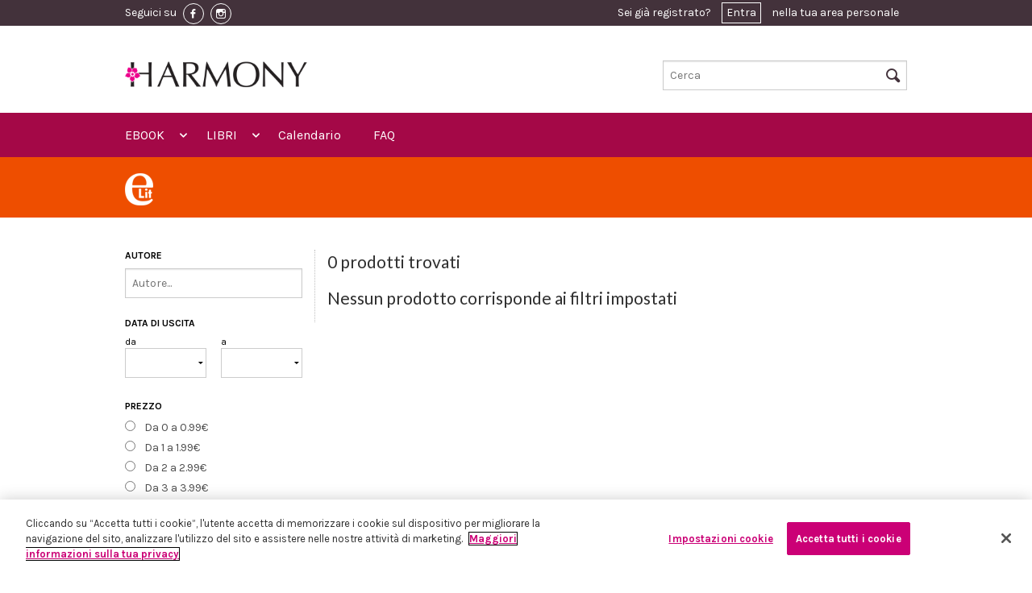

--- FILE ---
content_type: text/html; charset=UTF-8
request_url: https://www.eharmony.it/ebook/eLit
body_size: 41539
content:
<!DOCTYPE html>
<html lang="it-IT">
<head>
                <!-- Inizio informativa di consenso dei cookie OneTrust per eharmony.it -->
        <script src="https://cdn.cookielaw.org/scripttemplates/otSDKStub.js" data-document-language="true"
                type="text/javascript" charset="UTF-8"
                data-domain-script="13a0e071-5307-4403-b592-1c70a39918b8"></script>
        <script type="text/javascript">
            function OptanonWrapper() {
            }
        </script>
        <!-- Fine informativa di consenso dei cookie OneTrust per eharmony.it -->
            <script>
        window.dataLayer = window.dataLayer || [];
    </script>
        <script>
        dataLayer.push({ ecommerce: null });  // Clear the previous ecommerce object.
        dataLayer.push({
            'ecommerce': {
                'currencyCode': 'EUR',
                'impressions': [
                                                                            ]
            }
        });
        dataLayer.push({
            'event': 'view_item_list',
            'item_list_name': 'eLit page',
            'items': [
                                                            ]
        });
    </script>
                <!-- Google Tag Manager -->
        <script>(function (w, d, s, l, i) {
                w[l] = w[l] || [];
                w[l].push({
                    'gtm.start':
                        new Date().getTime(), event: 'gtm.js'
                });
                var f = d.getElementsByTagName(s)[0],
                    j = d.createElement(s), dl = l != 'dataLayer' ? '&l=' + l : '';
                j.async = true;
                j.src =
                    'https://www.googletagmanager.com/gtm.js?id=' + i + dl;
                f.parentNode.insertBefore(j, f);
            })(window, document, 'script', 'dataLayer', 'GTM-T8D4NQW');</script>
        <!-- End Google Tag Manager -->
        <script src="https://www.google.com/recaptcha/api.js?hl=it" async defer></script>

    <script type="text/javascript">
        (function (m, a, g, n, e, w, s) {
            m[e] = m[e] || function () {
                (m[e].q = m[e].q || []).push([arguments[0], arguments[1], 1 * (new Date()).getTime()]);
            };
            w = a.createElement(g), s = a.getElementsByTagName(g)[0];
            w.async = 1;
            w.src = n;
            s.parentNode.insertBefore(w, s);
        })(window, document, 'script', '//mn.eharmony.it/nl/mna1662364800000a4836.js', 'mna');
        mna('init', {"apikey":"12e4g286d52f7","trackerhostname":"mn.eharmony.it"});
    </script>
    <script type="text/javascript" src="https://www.eharmony.it/javascript/vendor/jquery.js"></script>

    <meta charset="UTF-8">
    <meta name="viewport" content="width=device-width, initial-scale=1.0">
        <title> eLit HarperCollins - eHarmony</title>

    <link rel="Shortcut icon" href="https://www.eharmony.it/images/favicon.ico" type="image/x-icon"/>

    <!-- HC restyling -->
    <link href='https://fonts.googleapis.com/css?family=EB+Garamond' rel='stylesheet' type='text/css'>
    <link rel="stylesheet" href="https://www.eharmony.it/css/main.min.css"/>

    <link rel="stylesheet" href="https://www.eharmony.it/css/buy_amazon.min.css"/>
    <link rel="stylesheet" href="https://www.eharmony.it/css/discount_3x2.min.css"/>
    <link rel="stylesheet" href="https://www.eharmony.it/css/cookie_policy.min.css"/>
    <link rel="stylesheet" href="https://www.eharmony.it/css/print.min.css" media="print"/>

    
    <meta property="fb:app_id" content="1972046686283274">

                    
                </head>
<body>
<!-- Google Tag Manager (noscript) -->
<noscript>
    <iframe src="https://www.googletagmanager.com/ns.html?id=GTM-T8D4NQW"
            height="0" width="0" style="display:none;visibility:hidden"></iframe>
</noscript>
<!-- End Google Tag Manager (noscript) -->
<div class="off-canvas-wrap">
    <div class="inner-wrap">
                    <header class="header">
  <div class="header__row-user">
    <div class="header__container">
      <div class="header__content">
        <div class="toolbar">
          <div class="toolbar__social">
            <span class="toolbar__hide-mobile">Seguici su</span>
                          <a href="https://www.facebook.com/Harmonyeditore" class="toolbar__social-link" target="_blank">
                <img src="https://www.eharmony.it/images/fb-icon.png" alt="facebook">
              </a>
            
                          <a href="https://www.instagram.com/harmonyeditore/" class="toolbar__social-link" target="_blank">
                <img src="https://www.eharmony.it/images/inst-icon.png" alt="instagram">
              </a>
                      </div>

          <div class="toolbar__user">
                          <div class="user_toolbar user_toolbar--notlogged">
  Sei già registrato? <a href="#" data-reveal-id="modal-access">Entra</a> nella tua area personale
</div>

<div id="modal-access" class="reveal-modal small" data-reveal="">
  <div class="reveal reveal--access">
    <div class="reveal__title">
      <span>Entra in eHarmony</span>
      <div class="separator"></div>
    </div>

    <div class="reveal__content">
      <div class="access access--reveal">
        <div class="callout_basic">
          <div class="callout_basic__subtitle">
            Inserisci i tuoi dati per accedere
          </div>
          <div class="callout_basic__text">
            <div class="form form--login">

              <div id="ajax-form-error" class="form__error"></div>


              <form id="ajax-login-form" method="post" action="/login" data-ajaxurl="/login">
                <div class="form__row form__row--horizontal">
                  <div class="form__label">
                    <label for="form__username">Nome Utente / Email:</label>
                  </div>
                  <div class="form__input">
                    <input type="text" name="_username" id="form__username" required autofocus>
                  </div>
                </div>

                <div class="form__row form__row--horizontal">
                  <div class="form__label">
                    <label for="form__password">Password:</label>
                  </div>
                  <div class="form__input">
                    <input type="password" name="_password" id="form__password" required>
                  </div>
                </div>

                <div class="form__row form__row--horizontal">
                  <div class="form__label">
                    <label for="form__remember">Ricordami:</label>
                  </div>
                  <div class="form__input">
                    <input data-loading type="submit" name="ENTRA" value="ENTRA" class="button large right disabled-on-click" />
                    <input type="checkbox" name="Cookie" id="form__remember" />
                  </div>
                </div>

                <input type="hidden" name="_csrf_token"
                       value="0dfb7f6.pn9dEOlL9cWOTSfHaBD9ks8gQKmV6H8z5UTaLfqz5ro.lwg-I50JwY7UCUqpCyC2wqFlCZrTrE9Vo3L3Y5f1gPXDGDVWqDmyvcJ1SA"
                >

                <div class="form__row">
                  <div class="form__recover">
                    <a href=/forgotPassword>Hai dimenticato la password?</a>
                  </div>
                </div>
              </form>
            </div>
          </div>
        </div>
      </div>
    </div>
  </div>
</div>
                      </div>

        </div>
      </div>
    </div>
  </div>

  <div class="header__row-logo">
  <div class="header__container">
    <div class="logo logo--move-bottom large-5 small-5 columns">
      <a href="/">
        <img style="max-height: 54px" src="https://www.eharmony.it/images/logo-sito-bianco.jpg"/>
      </a>
    </div>
    <div class="search search--move-bottom large-4 small-4 columns">
      <form method="get" action="/search">
  <input type="text" name="text" placeholder="Cerca" id="search-input-topbar" />
  <i class="icon-search header__search-icon"></i>
  <input type="submit" value="Cerca" class="header__hidden-submit">
</form>
    </div>
  </div>
</div>

<div class="header__row-nav">
  <div class="header__container">
    <div class="header__content">
      <nav class="top-bar topbar" data-topbar="" data-options="custom_back_text: false;scrolltop: false;">

        <ul class="title-area">
          <li class="name">
            <h1>
              <a href="/">
                <span>MENU</span>
                <img src="https://www.eharmony.it/images/logo.jpg">
              </a>
            </h1>
          </li>
          <li class="toggle-topbar menu-icon">
            <a href="#"></a>
          </li>
          <li class="cart-icon">
            <a href="#">
              <i class="icon-cart"></i>
              <span>0</span></a>
          </li>
          <li class="right-off-canvas-toggle user-icon">
            <a href="#">
              <i class="icon-user"></i>
            </a>
          </li>
        </ul>


        <section class="top-bar-section">

          <ul class="left">

            <li class="has-form">
              <div class="row collapse">
                <form method="get" action="/search">
                  <div class="large-12 small-12 columns">
                    <input type="text" name="text" placeholder="Cerca nel sito ..." value="">
                  </div>
                </form>
              </div>
            </li>

            <li class="has-dropdown not-click">
  <a href="/ebook">EBOOK</a>
  <ul class="dropdown">
    <li class="title back js-generated"><h5><a href="javascript:void(0)">« EBOOK</a></h5></li>
    <li>
      <label>MARCHI</label>
    </li>
    <li class="has-dropdown not-click">
      <a href="/ebook/harmony">
        <img src="https://www.eharmony.it/images/menu.harmony.png">
        <span>HARMONY</span>
      </a>


      <ul class="dropdown">
        <li class="title back js-generated"><h5><a href="javascript:void(0)">«
              <img src="https://www.eharmony.it/images/menu.harmony.png">
              <span>HARMONY</span>
            </a></h5></li>
        <li>
          <label>GENERI</label>
        </li>
                  <li class="has-dropdown not-click">
  </li>
                  <li class="has-dropdown not-click">
      <a href="/ebook/harmony/romanzi-d-amore">Romanzi d&#039;amore</a>
    <ul class="dropdown">
      <li class="title back js-generated"><h5><a href="javascript:void(0)">« Romanzi d&#039;amore</a></h5></li>
      <li>
        <label>COLLANE</label>
      </li>
                      <li>
          <a href="/ebook/harmony/romanzi-d-amore/mylit">MyLit</a>
        </li>
                <li>
          <a href="/ebook/harmony/romanzi-d-amore/mydream">MYDREAM</a>
        </li>
                <li>
          <a href="/ebook/harmony/romanzi-d-amore/harmony-collezione">Harmony Collezione</a>
        </li>
                <li>
          <a href="/ebook/harmony/romanzi-d-amore/harmony-vedogrande-1">Harmony Vedogrande</a>
        </li>
                <li>
          <a href="/ebook/harmony/romanzi-d-amore/harpercollins-16">HarperCollins</a>
        </li>
                <li>
          <a href="/ebook/harmony/romanzi-d-amore/harmony-bianca">Harmony Bianca</a>
        </li>
                <li>
          <a href="/ebook/harmony/romanzi-d-amore/harmony-jolly">Harmony Jolly</a>
        </li>
                <li>
          <a href="/ebook/harmony/romanzi-d-amore/harmony-destiny">Harmony Destiny</a>
        </li>
                <li>
          <a href="/ebook/harmony/romanzi-d-amore/harmony-romance">Harmony Romance</a>
        </li>
                <li>
          <a href="/ebook/harmony/romanzi-d-amore/il-meglio-di-harmony">Il Meglio di Harmony</a>
        </li>
                <li>
          <a href="/ebook/harmony/romanzi-d-amore/harmony-mylit">Harmony MyLit</a>
        </li>
                <li>
          <a href="/ebook/harmony/romanzi-d-amore/harmony-my-dream">Harmony My Dream</a>
        </li>
                <li>
          <a href="/ebook/harmony/romanzi-d-amore/vintage-collection">Vintage Collection</a>
        </li>
                <li>
          <a href="/ebook/harmony/romanzi-d-amore/terzo-tempo">Terzo Tempo</a>
        </li>
                  </ul>
  </li>
                  <li class="has-dropdown not-click">
      <a href="/ebook/harmony/passion">Passion</a>
    <ul class="dropdown">
      <li class="title back js-generated"><h5><a href="javascript:void(0)">« Passion</a></h5></li>
      <li>
        <label>COLLANE</label>
      </li>
                      <li>
          <a href="/ebook/harmony/passion/harmony-temptation">Harmony Temptation</a>
        </li>
                <li>
          <a href="/ebook/harmony/passion/harmony-passion">Harmony Passion</a>
        </li>
                <li>
          <a href="/ebook/harmony/passion/harmony-sensual">Harmony Sensual</a>
        </li>
                <li>
          <a href="/ebook/harmony/passion/hotlit">HotLit</a>
        </li>
                <li>
          <a href="/ebook/harmony/passion/harmony-prive">Harmony Privé</a>
        </li>
                  </ul>
  </li>
                  <li class="has-dropdown not-click">
      <a href="/ebook/harmony/storici">Storici</a>
    <ul class="dropdown">
      <li class="title back js-generated"><h5><a href="javascript:void(0)">« Storici</a></h5></li>
      <li>
        <label>COLLANE</label>
      </li>
                      <li>
          <a href="/ebook/harmony/storici/special-saga-1">Special Saga</a>
        </li>
                <li>
          <a href="/ebook/harmony/storici/harmony-history">Harmony History</a>
        </li>
                <li>
          <a href="/ebook/harmony/storici/i-grandi-romanzi-storici">I Grandi Romanzi Storici</a>
        </li>
                <li>
          <a href="/ebook/harmony/storici/i-grandi-romanzi-storici-special">I Grandi Romanzi Storici Special</a>
        </li>
                <li>
          <a href="/ebook/harmony/storici/i-grandi-storici-seduction">I Grandi Storici Seduction</a>
        </li>
                <li>
          <a href="/ebook/harmony/storici/i-romanzi-storici">I Romanzi Storici</a>
        </li>
                <li>
          <a href="/ebook/harmony/storici/regency-collection">Regency Collection</a>
        </li>
                <li>
          <a href="/ebook/harmony/storici/harmony-special-saga">Harmony Special Saga</a>
        </li>
                  </ul>
  </li>
                  <li class="has-dropdown not-click">
      <a href="/ebook/harmony/paranormal">Paranormal</a>
    <ul class="dropdown">
      <li class="title back js-generated"><h5><a href="javascript:void(0)">« Paranormal</a></h5></li>
      <li>
        <label>COLLANE</label>
      </li>
                      <li>
          <a href="/ebook/harmony/paranormal/bluenocturne">Bluenocturne</a>
        </li>
                  </ul>
  </li>
                  <li class="has-dropdown not-click">
      <a href="/ebook/harmony/promozionali">Promozionali</a>
    <ul class="dropdown">
      <li class="title back js-generated"><h5><a href="javascript:void(0)">« Promozionali</a></h5></li>
      <li>
        <label>COLLANE</label>
      </li>
                      <li>
          <a href="/ebook/harmony/promozionali/harmony-extra">Harmony Extra</a>
        </li>
                <li>
          <a href="/ebook/harmony/promozionali/harmony-maxi">Harmony Maxi</a>
        </li>
                <li>
          <a href="/ebook/harmony/promozionali/harmony-premium">Harmony Premium</a>
        </li>
                <li>
          <a href="/ebook/harmony/promozionali/supertascabili">SuperTascabili</a>
        </li>
                  </ul>
  </li>
                  <li class="has-dropdown not-click">
  </li>
              </ul>

    </li>
    <li class="has-dropdown not-click">
      <a href="/search?types%5B0%5D=ebook&amp;brands%5B0%5D=elit">
        <img src="https://www.eharmony.it/images/menu.elit.png">
        <span>ELIT</span>
      </a>


      <ul class="dropdown">
        <li class="title back js-generated"><h5><a href="javascript:void(0)">«
              <img src="https://www.eharmony.it/images/menu.elit.png">
              <span>ELIT</span>
            </a></h5></li>
        <li>
          <label>GENERI</label>
        </li>
                  <li>
                                                              <a href="/ebook/eLit/romance">Romance</a>
          </li>
                  <li>
                                                              <a href="/ebook/eLit/historical">Historical</a>
          </li>
                  <li>
                                                              <a href="/ebook/eLit/passion">Passion</a>
          </li>
                  <li>
                                                              <a href="/ebook/eLit/suspense">Suspense</a>
          </li>
                  <li>
                                                              <a href="/ebook/eLit/paranormal">Paranormal</a>
          </li>
                  <li>
                                                              <a href="/ebook/eLit/young-adult">Young Adult</a>
          </li>
                  <li>
                                                              <a href="/ebook/eLit/maletomale">MaleToMale</a>
          </li>
              </ul>

    </li>
  </ul>
</li>

<li class="has-dropdown not-click">
  <a href="/libri">LIBRI</a>
  <ul class="dropdown">
    <li class="title back js-generated"><h5><a href="javascript:void(0)">« LIBRI</a></h5></li>
    <li>
      <label>GENERI</label>
    </li>
    <li class="has-dropdown not-click">
              <li class="has-dropdown not-click">
      <a href="/libri/romanzi-d-amore">Romanzi d&#039;amore</a>
    <ul class="dropdown">
      <li class="title back js-generated"><h5><a href="javascript:void(0)">« Romanzi d&#039;amore</a></h5></li>
      <li>
        <label>COLLANE</label>
      </li>
                      <li>
          <a href="/libri/romanzi-d-amore/harmony-collezione">Harmony Collezione</a>
        </li>
                <li>
          <a href="/libri/romanzi-d-amore/harmony-bianca">Harmony Bianca</a>
        </li>
                <li>
          <a href="/libri/romanzi-d-amore/harmony-jolly">Harmony Jolly</a>
        </li>
                <li>
          <a href="/libri/romanzi-d-amore/harmony-destiny">Harmony Destiny</a>
        </li>
                <li>
          <a href="/libri/romanzi-d-amore/harmony-mylit">Harmony MyLit</a>
        </li>
                <li>
          <a href="/libri/romanzi-d-amore/harmony-mydream">Harmony MyDream</a>
        </li>
                <li>
          <a href="/libri/romanzi-d-amore/meglio-di-harmony">Meglio di Harmony</a>
        </li>
                <li>
          <a href="/libri/romanzi-d-amore/harpercollins">HarperCollins</a>
        </li>
                <li>
          <a href="/libri/romanzi-d-amore/virgin-river-collection">Virgin River Collection</a>
        </li>
                <li>
          <a href="/libri/romanzi-d-amore/magnolia-collection">Magnolia Collection</a>
        </li>
                <li>
          <a href="/libri/romanzi-d-amore/cedar-cove-collection">Cedar Cove Collection</a>
        </li>
                <li>
          <a href="/libri/romanzi-d-amore/harmony-vedogrande">Harmony Vedogrande</a>
        </li>
                <li>
          <a href="/libri/romanzi-d-amore/harmony-romance">Harmony Romance</a>
        </li>
                <li>
          <a href="/libri/romanzi-d-amore/terzo-tempo">Terzo Tempo</a>
        </li>
                <li>
          <a href="/libri/romanzi-d-amore/diana-palmer-collection">Diana Palmer Collection</a>
        </li>
                  </ul>
  </li>
              <li class="has-dropdown not-click">
      <a href="/libri/storici">Storici</a>
    <ul class="dropdown">
      <li class="title back js-generated"><h5><a href="javascript:void(0)">« Storici</a></h5></li>
      <li>
        <label>COLLANE</label>
      </li>
                      <li>
          <a href="/libri/storici/tudor-collection">Tudor Collection</a>
        </li>
                <li>
          <a href="/libri/storici/harmony-history">Harmony History</a>
        </li>
                <li>
          <a href="/libri/storici/grandi-romanzi-storici">I Grandi Romanzi Storici</a>
        </li>
                <li>
          <a href="/libri/storici/i-grandi-romanzi-storici-special">I Grandi Romanzi Storici Special</a>
        </li>
                <li>
          <a href="/libri/storici/i-grandi-storici-seduction">I Grandi Storici Seduction</a>
        </li>
                <li>
          <a href="/libri/storici/i-romanzi-storici">I Romanzi Storici</a>
        </li>
                <li>
          <a href="/libri/storici/regency-collection">Regency Collection</a>
        </li>
                <li>
          <a href="/libri/storici/special-saga">Special Saga</a>
        </li>
                <li>
          <a href="/libri/storici/gli-imperdibili">Gli imperdibili</a>
        </li>
                  </ul>
  </li>
              <li class="has-dropdown not-click">
      <a href="/libri/promozionali">Promozionali</a>
    <ul class="dropdown">
      <li class="title back js-generated"><h5><a href="javascript:void(0)">« Promozionali</a></h5></li>
      <li>
        <label>COLLANE</label>
      </li>
                      <li>
          <a href="/libri/promozionali/harmony-pack">Harmony Pack</a>
        </li>
                <li>
          <a href="/libri/promozionali/harmony-piu">Harmony Più</a>
        </li>
                <li>
          <a href="/libri/promozionali/harmony-promo">Harmony Promo</a>
        </li>
                <li>
          <a href="/libri/promozionali/harmony-premium">Harmony Premium</a>
        </li>
                <li>
          <a href="/libri/promozionali/harmony-maxi">Harmony Maxi</a>
        </li>
                <li>
          <a href="/libri/promozionali/harmony-extra">Harmony Extra</a>
        </li>
                <li>
          <a href="/libri/promozionali/special-love-pack">Special Love Pack</a>
        </li>
                <li>
          <a href="/libri/promozionali/supertascabili">Supertascabili</a>
        </li>
                  </ul>
  </li>
              <li class="has-dropdown not-click">
  </li>
              <li class="has-dropdown not-click">
  </li>
              <li class="has-dropdown not-click">
      <a href="/libri/suspense">Suspense</a>
    <ul class="dropdown">
      <li class="title back js-generated"><h5><a href="javascript:void(0)">« Suspense</a></h5></li>
      <li>
        <label>COLLANE</label>
      </li>
                      <li>
          <a href="/libri/suspense/suspense">Suspense</a>
        </li>
                  </ul>
  </li>
              <li class="has-dropdown not-click">
      <a href="/libri/young-adult">Young adult</a>
    <ul class="dropdown">
      <li class="title back js-generated"><h5><a href="javascript:void(0)">« Young adult</a></h5></li>
      <li>
        <label>COLLANE</label>
      </li>
                      <li>
          <a href="/libri/young-adult/white-rabbit-chronicles">White Rabbit Chronicles</a>
        </li>
                  </ul>
  </li>
          </li>

  </ul>
</li>

<li>
  <a href="https://www.eharmony.it/Calendario-uscite-edicola">Calendario</a>
</li>
<li>
  <a href="https://www.eharmony.it/FAQ">FAQ</a>
</li>

          </ul>

          <ul class="right">
          </ul>
        </section>
      </nav>
    </div>
  </div>
</div>

</header>
                    <div class="subheader subheader--elit" style="margin-bottom: 0">
  <div class="subheader__row">
    <div class="subheader__container">
      <div class="subheader__content">
        <div class="subheader__brand">
          <img src="https://www.eharmony.it/images/subheader/subheader.eLit.png" alt="Elit">
        </div>
      </div>
    </div>
  </div>
</div>

        <aside class="right-off-canvas-menu">
  <ul class="off-canvas-list">
    <li><a href="/login">Login</a></li>
  </ul>
</aside>
<a class="exit-off-canvas" href="#"></a>


            <div class="l_grid l_grid--top-padding">

        <div class="l_grid__container">
            <div class="l_grid__row">

                <!-- sidebar -->
                <div class="l_grid__sidebar">
                      


<div class="form form_filters ">

  
  <form id="form_filters_touch"
        action="/ebook/eLit"
        >
    
        <div class="form_filters__group">
  <div class="form_filters__group__title">Autore</div>

  <div class="form_filters__inputs">
    <div class="form_filters__input">
      <input name="author" type="text" placeholder="Autore..." >
    </div>
  </div>
</div>
      <div class="form_filters__group form_filters__group--double-select">
    <div class="form_filters__group__title">Data di uscita</div>
    <div class="form_filters__inputs">
      <div class="form_filters__input">
        da
        <select name="publishDateFrom">
          <option value=""></option>
                      <option value="2024-05">
              2024 mag
            </option>
                      <option value="2024-04">
              2024 apr
            </option>
                      <option value="2024-03">
              2024 mar
            </option>
                      <option value="2024-02">
              2024 feb
            </option>
                      <option value="2024-01">
              2024 gen
            </option>
                      <option value="2023-12">
              2023 dic
            </option>
                      <option value="2023-11">
              2023 nov
            </option>
                      <option value="2023-10">
              2023 ott
            </option>
                      <option value="2023-09">
              2023 set
            </option>
                      <option value="2023-08">
              2023 ago
            </option>
                      <option value="2023-07">
              2023 lug
            </option>
                      <option value="2023-06">
              2023 giu
            </option>
                      <option value="2023-05">
              2023 mag
            </option>
                      <option value="2023-04">
              2023 apr
            </option>
                      <option value="2023-03">
              2023 mar
            </option>
                      <option value="2023-02">
              2023 feb
            </option>
                      <option value="2023-01">
              2023 gen
            </option>
                      <option value="2022-12">
              2022 dic
            </option>
                      <option value="2022-11">
              2022 nov
            </option>
                      <option value="2022-10">
              2022 ott
            </option>
                      <option value="2022-09">
              2022 set
            </option>
                      <option value="2022-08">
              2022 ago
            </option>
                      <option value="2022-07">
              2022 lug
            </option>
                      <option value="2022-06">
              2022 giu
            </option>
                  </select>
      </div>
      <div class="form_filters__input">
        a
        <select name="publishDateTo">
          <option value=""></option>
                      <option value="2024-05">
              2024 mag
            </option>
                      <option value="2024-04">
              2024 apr
            </option>
                      <option value="2024-03">
              2024 mar
            </option>
                      <option value="2024-02">
              2024 feb
            </option>
                      <option value="2024-01">
              2024 gen
            </option>
                      <option value="2023-12">
              2023 dic
            </option>
                      <option value="2023-11">
              2023 nov
            </option>
                      <option value="2023-10">
              2023 ott
            </option>
                      <option value="2023-09">
              2023 set
            </option>
                      <option value="2023-08">
              2023 ago
            </option>
                      <option value="2023-07">
              2023 lug
            </option>
                      <option value="2023-06">
              2023 giu
            </option>
                      <option value="2023-05">
              2023 mag
            </option>
                      <option value="2023-04">
              2023 apr
            </option>
                      <option value="2023-03">
              2023 mar
            </option>
                      <option value="2023-02">
              2023 feb
            </option>
                      <option value="2023-01">
              2023 gen
            </option>
                      <option value="2022-12">
              2022 dic
            </option>
                      <option value="2022-11">
              2022 nov
            </option>
                      <option value="2022-10">
              2022 ott
            </option>
                      <option value="2022-09">
              2022 set
            </option>
                      <option value="2022-08">
              2022 ago
            </option>
                      <option value="2022-07">
              2022 lug
            </option>
                      <option value="2022-06">
              2022 giu
            </option>
                  </select>
      </div>
    </div>
  </div>

    <div class="form_filters__group">
    <div class="form_filters__group__title">Prezzo</div>

    <div class="form_filters__inputs">
        <div class="form_filters__input">
            <input name="price" type="radio" value="0_to_0_99" >
            <label>Da 0 a 0.99€</label>
        </div>
        <div class="form_filters__input">
            <input name="price" type="radio" value="1_to_1_99" >
            <label>Da 1 a 1.99€</label>
        </div>

        <div class="form_filters__input">
            <input name="price" type="radio" value="2_to_2_99" >
            <label>Da 2 a 2.99€</label>
        </div>

        <div class="form_filters__input">
            <input name="price" type="radio" value="3_to_3_99" >
            <label>Da 3 a 3.99€</label>
        </div>

        <div class="form_filters__input">
            <input name="price" type="radio" value="4_to_4_99" >
            <label>Da 4 a 4.99€</label>
        </div>

        <div class="form_filters__input">
            <input name="price" type="radio" value="5_to_10_99" >
            <label>Da 5 a 10.99€</label>
        </div>

        <div class="form_filters__input">
            <input name="price" type="radio" value=''  checked="checked" >
            <label>Qualsiasi</label>
        </div>
    </div>
</div>
    <div class="form_filters__group">
  <div class="form_filters__group__title">Tipologia</div>

  <div class="form_filters__inputs">
    <div class="form_filters__input">
      <label>
        <select name="type">
          <option value=""  selected="selected" ></option>
          <option value="book" >Libri</option>
          <option value="ebook" >Ebook</option>
        </select>
      </label>
    </div>
  </div>
</div>
    
          <div class="form_filters__group">
        <input type="submit" class="button small expand" value="FILTRA">
      </div>
      </form>
</div>
                </div>

                <div class="l_grid__content l_grid__content--withside">
                    <div class="callout_two_items__title--incipit">0 prodotti trovati</div>

                                            <div class="callout_two_items__title--incipit">Nessun prodotto corrisponde ai filtri impostati</div>
                                    </div>
            </div>
        </div>
    </div>

                
                    <footer class="footer">
  <div class="footer__first-row">
    <div class="footer__container">
      <div class="footer__content">
        <div class="separator separator--upside"></div>

        <div class="footer__back-to-top">
          <i class="icon-arrow-up"></i>
        </div>
      </div>
    </div>
  </div>

  <div class="footer__third-row">
    <div class="footer__container">
      <div class="row">
        <div class="medium-6 columns">
          <div class="footer__links">
            <ul>
              <li>
                <span>Chi Siamo</span>
                <a href="https://www.harpercollins.it/harpercollins-nel-mondo/">HarperCollins nel mondo</a>
                <a href="https://www.harpercollins.it/chi-siamo/">HarperCollins Italia</a>
                <a href="https://www.harpercollins.it/la-squadra/">La squadra</a>
              </li>
              <li>
                <span>Privacy</span>
                <a href="/Informativa-sulla-privacy">Informativa sulla privacy</a>
                <a href="/Informativa-sui-cookie">Informativa sui cookie</a>
                <a href="https://www.harpercollins.it/codice_etico/">Codice etico</a>
              </li>
              <li>
                <span>Distribuzione</span>
                <a href="/Calendario-uscite-edicola">Calendario uscite</a>
                <a href="/ContactUs">Scrivici</a>
              </li>
            </ul>
          </div>
        </div>
        <div class="medium-6 columns">
          <address class="footer__address">
            <p>
              HarperCollins Italia S.p.A. Viale Monte Nero, 84 - 20135 Milano<br>
              Cod. Fiscale e P.IVA 05946780151 - Capitale Sociale 258.250 €<br>
              Iscritta in Milano al Registro delle imprese nr.198004 e REA nr.1051898
            </p>
          </address>
        </div>
      </div>
    </div>
  </div>

</footer>
        
    </div>
</div>

<!--[if (gt IE 8) | (IEMobile)]><!-->
<script type="text/javascript" src="https://www.eharmony.it/javascript/vendor/modernizr.js"></script>
<script type="text/javascript" src="https://www.eharmony.it/javascript/vendor/jquery.cookie.js"></script>
<script type="text/javascript" src="https://www.eharmony.it/javascript/vendor/fastclick.js"></script>
<script type="text/javascript" src="https://www.eharmony.it/javascript/vendor/slick-carousel/slick/slick.min.js"></script>
<script type="text/javascript" src="https://www.eharmony.it/javascript/vendor/foundation/foundation.js"></script>
<script type="text/javascript" src="https://www.eharmony.it/javascript/vendor/foundation/foundation.offcanvas.js"></script>
<script type="text/javascript" src="https://www.eharmony.it/javascript/vendor/foundation/foundation.tab.js"></script>
<script type="text/javascript" src="https://www.eharmony.it/javascript/vendor/foundation/foundation.dropdown.js"></script>
<script type="text/javascript" src="https://www.eharmony.it/javascript/vendor/foundation/foundation.topbar.js"></script>
<script type="text/javascript" src="https://www.eharmony.it/javascript/vendor/foundation/foundation.tooltip.js"></script>
<script type="text/javascript" src="https://www.eharmony.it/javascript/vendor/foundation/foundation.reveal.js"></script>
<!--<![endif]-->

<!--[if (lt IE 9) & (!IEMobile)]>
<script type="text/javascript" src="https://www.eharmony.it/javascript/vendor/jquery.1.js"></script>
<script type="text/javascript" src="https://www.eharmony.it/javascript/vendor/fastclick.js"></script>
<script type="text/javascript" src="https://www.eharmony.it/javascript/vendor/foundation-4.3.2/foundation.js"></script>
<script type="text/javascript" src="https://www.eharmony.it/javascript/vendor/foundation-4.3.2/foundation.reveal.js"></script>
<script type="text/javascript" src="https://www.eharmony.it/javascript/vendor/foundation-4.3.2/foundation.dropdown.js"></script>
<script type="text/javascript" src="https://www.eharmony.it/javascript/vendor/foundation-4.3.2/foundation.section.js"></script>
<script type="text/javascript" src="https://www.eharmony.it/javascript/vendor/foundation-4.3.2/foundation.topbar.js"></script>
<![endif]-->

<script type="text/javascript" src="https://www.eharmony.it/javascript/blocks/user_toolbar.js"></script>
<script type="text/javascript" src="https://www.eharmony.it/javascript/vendor/facebook.js"></script>
<script type="text/javascript" src="https://www.eharmony.it/javascript/blocks/tags.js"></script>
<script type="text/javascript" src="https://www.eharmony.it/javascript/blocks/slick.js"></script>
<script type="text/javascript" src="https://www.eharmony.it/javascript/blocks/carousel.js"></script>
<script type="text/javascript" src="https://www.eharmony.it/javascript/vendor/foundation/foundation.accordion.js"></script>
<script type="text/javascript" src="https://www.eharmony.it/javascript/vendor/jquery.flexslider-min.js"></script>
<script type="text/javascript" src="https://www.eharmony.it/javascript/view/ajaxlogin.js"></script>

<script>
    $(document).foundation();
</script>

<script>
    $('.form_filters__show-rest').on('click', function (e) {
        e.preventDefault();
        $('.form_filters__list--rest').toggleClass('form_filters__hide--rest');
        $('.form_filters__rest-label').toggleClass('form_filters__rest-label--hidden');
    });

    $('.openPanelPaper a').on('click', function (e) {
        e.preventDefault();
        $('.form_filters__tabs-content #panel-paper').show();
        $('.form_filters__tabs-content #panel-ebook').hide();
        $('.openPanelEbook').removeClass('form_filters__tabs-link--active');
        $('.openPanelPaper').addClass('form_filters__tabs-link--active');
    });
    $('.openPanelEbook a').on('click', function (e) {
        e.preventDefault();
        $('.form_filters__tabs-content #panel-ebook').show();
        $('.form_filters__tabs-content #panel-paper').hide();
        $('.openPanelPaper').removeClass('form_filters__tabs-link--active');
        $('.openPanelEbook').addClass('form_filters__tabs-link--active');
    });
</script>

<script>
    $(document).ready(function () {
        $('.footer__back-to-top').on('click', function (e) {
            e.preventDefault();
            $('html,body').animate({
                scrollTop: 0
            }, 700);
        });
    });

    $(document).ready(function () {
        $('.also-ebook').click(function (e) {
            e.preventDefault();
            e.stopImmediatePropagation();

            window.location = $(this).data('href');
        });
    });
</script>

<script>
    $(document).ready(function () {
        $(".togglePrivacy").click(function () {
            $(".blockPrivacy").toggle("fast");
        });
    });

    document.addEventListener("DOMContentLoaded", function () {
        var element = document.getElementById("phone");

        if (!element) {
            return;
        }

        element.oninvalid = function (e) {
            e.target.setCustomValidity("");

            if (!e.target.validity.valid) {
                e.target.setCustomValidity("Puoi inserire solo numeri senza spazi, grazie!");
            }
        };

        element.oninput = function (e) {
            e.target.setCustomValidity("");
        };
    });
</script>

<script>
    function dataLayerPush(value, itemId) {
        dataLayer.push({
            "event": "add_to_cart",
            "currency": "EUR",
            "value": value,
            "items": [{
                "id": itemId,
            }]
        });
    }

    function productClick(list, productObj) {
        dataLayer.push({ ecommerce: null });  // Clear the previous ecommerce object.
        dataLayer.push({
            'event': 'productClick',
            'ecommerce': {
                'click': {
                    'actionField': {'list': list},
                    'products': [{
                        'name': productObj.name,
                        'id': productObj.id,
                        'price': productObj.price,
                        'brand': productObj.brand,
                        'category': productObj.category,
                        'position': productObj.position
                    }]
                }
            },
            'eventCallback': function() {
                document.location = productObj.url
            }
        });
    }

    function dataLayerRemoveFromBasket(productObj) {
        dataLayer.push({
            'event': 'removeFromCart',
            'ecommerce': {
                'remove': {
                    'products': [{
                        'name': productObj.name,
                        'id': productObj.id,
                        'price': productObj.price,
                        'brand': productObj.brand,
                        'category': productObj.category,
                        'quantity': productObj.quantity
                    }]
                }
            }
        });

    }

    function dataLayerAddToBasket(productObj) {
        dataLayer.push({
            'event': 'addToCart',
            'ecommerce': {
                'currencyCode': 'EUR',
                'add': {
                    'products': [{
                        'name': productObj.name,
                        'id': productObj.id,
                        'price': productObj.price,
                        'brand': productObj.brand,
                        'category': productObj.category,
                        'quantity': productObj.quantity
                    }]
                }
            }
        });

    }
</script>

</body>
</html>
